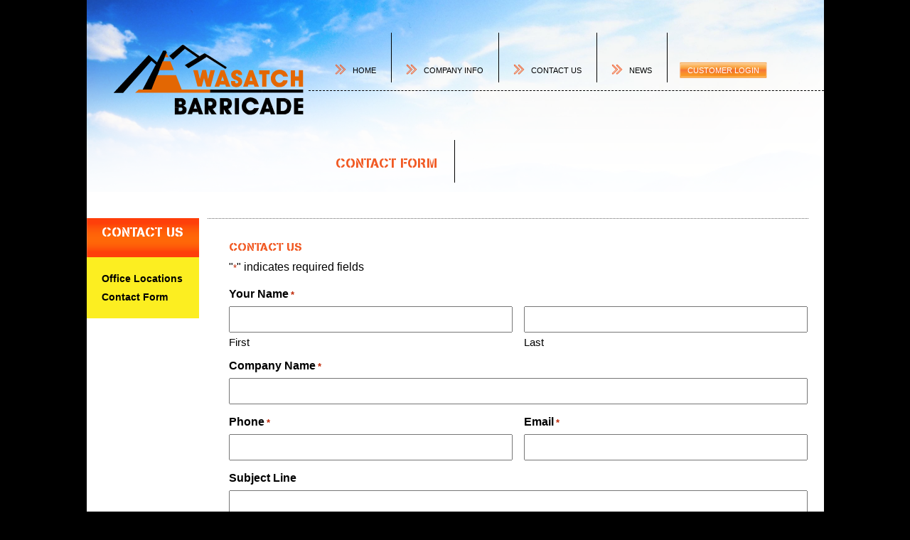

--- FILE ---
content_type: text/html; charset=utf-8
request_url: https://www.google.com/recaptcha/api2/anchor?ar=1&k=6LdNG34jAAAAAPPFVCoZpN23EMpqOW6juXYJFT0C&co=aHR0cHM6Ly93YXNhdGNoYmFycmljYWRlLmNvbTo0NDM.&hl=en&v=PoyoqOPhxBO7pBk68S4YbpHZ&theme=light&size=normal&anchor-ms=20000&execute-ms=30000&cb=3cyixdqv3ofc
body_size: 49466
content:
<!DOCTYPE HTML><html dir="ltr" lang="en"><head><meta http-equiv="Content-Type" content="text/html; charset=UTF-8">
<meta http-equiv="X-UA-Compatible" content="IE=edge">
<title>reCAPTCHA</title>
<style type="text/css">
/* cyrillic-ext */
@font-face {
  font-family: 'Roboto';
  font-style: normal;
  font-weight: 400;
  font-stretch: 100%;
  src: url(//fonts.gstatic.com/s/roboto/v48/KFO7CnqEu92Fr1ME7kSn66aGLdTylUAMa3GUBHMdazTgWw.woff2) format('woff2');
  unicode-range: U+0460-052F, U+1C80-1C8A, U+20B4, U+2DE0-2DFF, U+A640-A69F, U+FE2E-FE2F;
}
/* cyrillic */
@font-face {
  font-family: 'Roboto';
  font-style: normal;
  font-weight: 400;
  font-stretch: 100%;
  src: url(//fonts.gstatic.com/s/roboto/v48/KFO7CnqEu92Fr1ME7kSn66aGLdTylUAMa3iUBHMdazTgWw.woff2) format('woff2');
  unicode-range: U+0301, U+0400-045F, U+0490-0491, U+04B0-04B1, U+2116;
}
/* greek-ext */
@font-face {
  font-family: 'Roboto';
  font-style: normal;
  font-weight: 400;
  font-stretch: 100%;
  src: url(//fonts.gstatic.com/s/roboto/v48/KFO7CnqEu92Fr1ME7kSn66aGLdTylUAMa3CUBHMdazTgWw.woff2) format('woff2');
  unicode-range: U+1F00-1FFF;
}
/* greek */
@font-face {
  font-family: 'Roboto';
  font-style: normal;
  font-weight: 400;
  font-stretch: 100%;
  src: url(//fonts.gstatic.com/s/roboto/v48/KFO7CnqEu92Fr1ME7kSn66aGLdTylUAMa3-UBHMdazTgWw.woff2) format('woff2');
  unicode-range: U+0370-0377, U+037A-037F, U+0384-038A, U+038C, U+038E-03A1, U+03A3-03FF;
}
/* math */
@font-face {
  font-family: 'Roboto';
  font-style: normal;
  font-weight: 400;
  font-stretch: 100%;
  src: url(//fonts.gstatic.com/s/roboto/v48/KFO7CnqEu92Fr1ME7kSn66aGLdTylUAMawCUBHMdazTgWw.woff2) format('woff2');
  unicode-range: U+0302-0303, U+0305, U+0307-0308, U+0310, U+0312, U+0315, U+031A, U+0326-0327, U+032C, U+032F-0330, U+0332-0333, U+0338, U+033A, U+0346, U+034D, U+0391-03A1, U+03A3-03A9, U+03B1-03C9, U+03D1, U+03D5-03D6, U+03F0-03F1, U+03F4-03F5, U+2016-2017, U+2034-2038, U+203C, U+2040, U+2043, U+2047, U+2050, U+2057, U+205F, U+2070-2071, U+2074-208E, U+2090-209C, U+20D0-20DC, U+20E1, U+20E5-20EF, U+2100-2112, U+2114-2115, U+2117-2121, U+2123-214F, U+2190, U+2192, U+2194-21AE, U+21B0-21E5, U+21F1-21F2, U+21F4-2211, U+2213-2214, U+2216-22FF, U+2308-230B, U+2310, U+2319, U+231C-2321, U+2336-237A, U+237C, U+2395, U+239B-23B7, U+23D0, U+23DC-23E1, U+2474-2475, U+25AF, U+25B3, U+25B7, U+25BD, U+25C1, U+25CA, U+25CC, U+25FB, U+266D-266F, U+27C0-27FF, U+2900-2AFF, U+2B0E-2B11, U+2B30-2B4C, U+2BFE, U+3030, U+FF5B, U+FF5D, U+1D400-1D7FF, U+1EE00-1EEFF;
}
/* symbols */
@font-face {
  font-family: 'Roboto';
  font-style: normal;
  font-weight: 400;
  font-stretch: 100%;
  src: url(//fonts.gstatic.com/s/roboto/v48/KFO7CnqEu92Fr1ME7kSn66aGLdTylUAMaxKUBHMdazTgWw.woff2) format('woff2');
  unicode-range: U+0001-000C, U+000E-001F, U+007F-009F, U+20DD-20E0, U+20E2-20E4, U+2150-218F, U+2190, U+2192, U+2194-2199, U+21AF, U+21E6-21F0, U+21F3, U+2218-2219, U+2299, U+22C4-22C6, U+2300-243F, U+2440-244A, U+2460-24FF, U+25A0-27BF, U+2800-28FF, U+2921-2922, U+2981, U+29BF, U+29EB, U+2B00-2BFF, U+4DC0-4DFF, U+FFF9-FFFB, U+10140-1018E, U+10190-1019C, U+101A0, U+101D0-101FD, U+102E0-102FB, U+10E60-10E7E, U+1D2C0-1D2D3, U+1D2E0-1D37F, U+1F000-1F0FF, U+1F100-1F1AD, U+1F1E6-1F1FF, U+1F30D-1F30F, U+1F315, U+1F31C, U+1F31E, U+1F320-1F32C, U+1F336, U+1F378, U+1F37D, U+1F382, U+1F393-1F39F, U+1F3A7-1F3A8, U+1F3AC-1F3AF, U+1F3C2, U+1F3C4-1F3C6, U+1F3CA-1F3CE, U+1F3D4-1F3E0, U+1F3ED, U+1F3F1-1F3F3, U+1F3F5-1F3F7, U+1F408, U+1F415, U+1F41F, U+1F426, U+1F43F, U+1F441-1F442, U+1F444, U+1F446-1F449, U+1F44C-1F44E, U+1F453, U+1F46A, U+1F47D, U+1F4A3, U+1F4B0, U+1F4B3, U+1F4B9, U+1F4BB, U+1F4BF, U+1F4C8-1F4CB, U+1F4D6, U+1F4DA, U+1F4DF, U+1F4E3-1F4E6, U+1F4EA-1F4ED, U+1F4F7, U+1F4F9-1F4FB, U+1F4FD-1F4FE, U+1F503, U+1F507-1F50B, U+1F50D, U+1F512-1F513, U+1F53E-1F54A, U+1F54F-1F5FA, U+1F610, U+1F650-1F67F, U+1F687, U+1F68D, U+1F691, U+1F694, U+1F698, U+1F6AD, U+1F6B2, U+1F6B9-1F6BA, U+1F6BC, U+1F6C6-1F6CF, U+1F6D3-1F6D7, U+1F6E0-1F6EA, U+1F6F0-1F6F3, U+1F6F7-1F6FC, U+1F700-1F7FF, U+1F800-1F80B, U+1F810-1F847, U+1F850-1F859, U+1F860-1F887, U+1F890-1F8AD, U+1F8B0-1F8BB, U+1F8C0-1F8C1, U+1F900-1F90B, U+1F93B, U+1F946, U+1F984, U+1F996, U+1F9E9, U+1FA00-1FA6F, U+1FA70-1FA7C, U+1FA80-1FA89, U+1FA8F-1FAC6, U+1FACE-1FADC, U+1FADF-1FAE9, U+1FAF0-1FAF8, U+1FB00-1FBFF;
}
/* vietnamese */
@font-face {
  font-family: 'Roboto';
  font-style: normal;
  font-weight: 400;
  font-stretch: 100%;
  src: url(//fonts.gstatic.com/s/roboto/v48/KFO7CnqEu92Fr1ME7kSn66aGLdTylUAMa3OUBHMdazTgWw.woff2) format('woff2');
  unicode-range: U+0102-0103, U+0110-0111, U+0128-0129, U+0168-0169, U+01A0-01A1, U+01AF-01B0, U+0300-0301, U+0303-0304, U+0308-0309, U+0323, U+0329, U+1EA0-1EF9, U+20AB;
}
/* latin-ext */
@font-face {
  font-family: 'Roboto';
  font-style: normal;
  font-weight: 400;
  font-stretch: 100%;
  src: url(//fonts.gstatic.com/s/roboto/v48/KFO7CnqEu92Fr1ME7kSn66aGLdTylUAMa3KUBHMdazTgWw.woff2) format('woff2');
  unicode-range: U+0100-02BA, U+02BD-02C5, U+02C7-02CC, U+02CE-02D7, U+02DD-02FF, U+0304, U+0308, U+0329, U+1D00-1DBF, U+1E00-1E9F, U+1EF2-1EFF, U+2020, U+20A0-20AB, U+20AD-20C0, U+2113, U+2C60-2C7F, U+A720-A7FF;
}
/* latin */
@font-face {
  font-family: 'Roboto';
  font-style: normal;
  font-weight: 400;
  font-stretch: 100%;
  src: url(//fonts.gstatic.com/s/roboto/v48/KFO7CnqEu92Fr1ME7kSn66aGLdTylUAMa3yUBHMdazQ.woff2) format('woff2');
  unicode-range: U+0000-00FF, U+0131, U+0152-0153, U+02BB-02BC, U+02C6, U+02DA, U+02DC, U+0304, U+0308, U+0329, U+2000-206F, U+20AC, U+2122, U+2191, U+2193, U+2212, U+2215, U+FEFF, U+FFFD;
}
/* cyrillic-ext */
@font-face {
  font-family: 'Roboto';
  font-style: normal;
  font-weight: 500;
  font-stretch: 100%;
  src: url(//fonts.gstatic.com/s/roboto/v48/KFO7CnqEu92Fr1ME7kSn66aGLdTylUAMa3GUBHMdazTgWw.woff2) format('woff2');
  unicode-range: U+0460-052F, U+1C80-1C8A, U+20B4, U+2DE0-2DFF, U+A640-A69F, U+FE2E-FE2F;
}
/* cyrillic */
@font-face {
  font-family: 'Roboto';
  font-style: normal;
  font-weight: 500;
  font-stretch: 100%;
  src: url(//fonts.gstatic.com/s/roboto/v48/KFO7CnqEu92Fr1ME7kSn66aGLdTylUAMa3iUBHMdazTgWw.woff2) format('woff2');
  unicode-range: U+0301, U+0400-045F, U+0490-0491, U+04B0-04B1, U+2116;
}
/* greek-ext */
@font-face {
  font-family: 'Roboto';
  font-style: normal;
  font-weight: 500;
  font-stretch: 100%;
  src: url(//fonts.gstatic.com/s/roboto/v48/KFO7CnqEu92Fr1ME7kSn66aGLdTylUAMa3CUBHMdazTgWw.woff2) format('woff2');
  unicode-range: U+1F00-1FFF;
}
/* greek */
@font-face {
  font-family: 'Roboto';
  font-style: normal;
  font-weight: 500;
  font-stretch: 100%;
  src: url(//fonts.gstatic.com/s/roboto/v48/KFO7CnqEu92Fr1ME7kSn66aGLdTylUAMa3-UBHMdazTgWw.woff2) format('woff2');
  unicode-range: U+0370-0377, U+037A-037F, U+0384-038A, U+038C, U+038E-03A1, U+03A3-03FF;
}
/* math */
@font-face {
  font-family: 'Roboto';
  font-style: normal;
  font-weight: 500;
  font-stretch: 100%;
  src: url(//fonts.gstatic.com/s/roboto/v48/KFO7CnqEu92Fr1ME7kSn66aGLdTylUAMawCUBHMdazTgWw.woff2) format('woff2');
  unicode-range: U+0302-0303, U+0305, U+0307-0308, U+0310, U+0312, U+0315, U+031A, U+0326-0327, U+032C, U+032F-0330, U+0332-0333, U+0338, U+033A, U+0346, U+034D, U+0391-03A1, U+03A3-03A9, U+03B1-03C9, U+03D1, U+03D5-03D6, U+03F0-03F1, U+03F4-03F5, U+2016-2017, U+2034-2038, U+203C, U+2040, U+2043, U+2047, U+2050, U+2057, U+205F, U+2070-2071, U+2074-208E, U+2090-209C, U+20D0-20DC, U+20E1, U+20E5-20EF, U+2100-2112, U+2114-2115, U+2117-2121, U+2123-214F, U+2190, U+2192, U+2194-21AE, U+21B0-21E5, U+21F1-21F2, U+21F4-2211, U+2213-2214, U+2216-22FF, U+2308-230B, U+2310, U+2319, U+231C-2321, U+2336-237A, U+237C, U+2395, U+239B-23B7, U+23D0, U+23DC-23E1, U+2474-2475, U+25AF, U+25B3, U+25B7, U+25BD, U+25C1, U+25CA, U+25CC, U+25FB, U+266D-266F, U+27C0-27FF, U+2900-2AFF, U+2B0E-2B11, U+2B30-2B4C, U+2BFE, U+3030, U+FF5B, U+FF5D, U+1D400-1D7FF, U+1EE00-1EEFF;
}
/* symbols */
@font-face {
  font-family: 'Roboto';
  font-style: normal;
  font-weight: 500;
  font-stretch: 100%;
  src: url(//fonts.gstatic.com/s/roboto/v48/KFO7CnqEu92Fr1ME7kSn66aGLdTylUAMaxKUBHMdazTgWw.woff2) format('woff2');
  unicode-range: U+0001-000C, U+000E-001F, U+007F-009F, U+20DD-20E0, U+20E2-20E4, U+2150-218F, U+2190, U+2192, U+2194-2199, U+21AF, U+21E6-21F0, U+21F3, U+2218-2219, U+2299, U+22C4-22C6, U+2300-243F, U+2440-244A, U+2460-24FF, U+25A0-27BF, U+2800-28FF, U+2921-2922, U+2981, U+29BF, U+29EB, U+2B00-2BFF, U+4DC0-4DFF, U+FFF9-FFFB, U+10140-1018E, U+10190-1019C, U+101A0, U+101D0-101FD, U+102E0-102FB, U+10E60-10E7E, U+1D2C0-1D2D3, U+1D2E0-1D37F, U+1F000-1F0FF, U+1F100-1F1AD, U+1F1E6-1F1FF, U+1F30D-1F30F, U+1F315, U+1F31C, U+1F31E, U+1F320-1F32C, U+1F336, U+1F378, U+1F37D, U+1F382, U+1F393-1F39F, U+1F3A7-1F3A8, U+1F3AC-1F3AF, U+1F3C2, U+1F3C4-1F3C6, U+1F3CA-1F3CE, U+1F3D4-1F3E0, U+1F3ED, U+1F3F1-1F3F3, U+1F3F5-1F3F7, U+1F408, U+1F415, U+1F41F, U+1F426, U+1F43F, U+1F441-1F442, U+1F444, U+1F446-1F449, U+1F44C-1F44E, U+1F453, U+1F46A, U+1F47D, U+1F4A3, U+1F4B0, U+1F4B3, U+1F4B9, U+1F4BB, U+1F4BF, U+1F4C8-1F4CB, U+1F4D6, U+1F4DA, U+1F4DF, U+1F4E3-1F4E6, U+1F4EA-1F4ED, U+1F4F7, U+1F4F9-1F4FB, U+1F4FD-1F4FE, U+1F503, U+1F507-1F50B, U+1F50D, U+1F512-1F513, U+1F53E-1F54A, U+1F54F-1F5FA, U+1F610, U+1F650-1F67F, U+1F687, U+1F68D, U+1F691, U+1F694, U+1F698, U+1F6AD, U+1F6B2, U+1F6B9-1F6BA, U+1F6BC, U+1F6C6-1F6CF, U+1F6D3-1F6D7, U+1F6E0-1F6EA, U+1F6F0-1F6F3, U+1F6F7-1F6FC, U+1F700-1F7FF, U+1F800-1F80B, U+1F810-1F847, U+1F850-1F859, U+1F860-1F887, U+1F890-1F8AD, U+1F8B0-1F8BB, U+1F8C0-1F8C1, U+1F900-1F90B, U+1F93B, U+1F946, U+1F984, U+1F996, U+1F9E9, U+1FA00-1FA6F, U+1FA70-1FA7C, U+1FA80-1FA89, U+1FA8F-1FAC6, U+1FACE-1FADC, U+1FADF-1FAE9, U+1FAF0-1FAF8, U+1FB00-1FBFF;
}
/* vietnamese */
@font-face {
  font-family: 'Roboto';
  font-style: normal;
  font-weight: 500;
  font-stretch: 100%;
  src: url(//fonts.gstatic.com/s/roboto/v48/KFO7CnqEu92Fr1ME7kSn66aGLdTylUAMa3OUBHMdazTgWw.woff2) format('woff2');
  unicode-range: U+0102-0103, U+0110-0111, U+0128-0129, U+0168-0169, U+01A0-01A1, U+01AF-01B0, U+0300-0301, U+0303-0304, U+0308-0309, U+0323, U+0329, U+1EA0-1EF9, U+20AB;
}
/* latin-ext */
@font-face {
  font-family: 'Roboto';
  font-style: normal;
  font-weight: 500;
  font-stretch: 100%;
  src: url(//fonts.gstatic.com/s/roboto/v48/KFO7CnqEu92Fr1ME7kSn66aGLdTylUAMa3KUBHMdazTgWw.woff2) format('woff2');
  unicode-range: U+0100-02BA, U+02BD-02C5, U+02C7-02CC, U+02CE-02D7, U+02DD-02FF, U+0304, U+0308, U+0329, U+1D00-1DBF, U+1E00-1E9F, U+1EF2-1EFF, U+2020, U+20A0-20AB, U+20AD-20C0, U+2113, U+2C60-2C7F, U+A720-A7FF;
}
/* latin */
@font-face {
  font-family: 'Roboto';
  font-style: normal;
  font-weight: 500;
  font-stretch: 100%;
  src: url(//fonts.gstatic.com/s/roboto/v48/KFO7CnqEu92Fr1ME7kSn66aGLdTylUAMa3yUBHMdazQ.woff2) format('woff2');
  unicode-range: U+0000-00FF, U+0131, U+0152-0153, U+02BB-02BC, U+02C6, U+02DA, U+02DC, U+0304, U+0308, U+0329, U+2000-206F, U+20AC, U+2122, U+2191, U+2193, U+2212, U+2215, U+FEFF, U+FFFD;
}
/* cyrillic-ext */
@font-face {
  font-family: 'Roboto';
  font-style: normal;
  font-weight: 900;
  font-stretch: 100%;
  src: url(//fonts.gstatic.com/s/roboto/v48/KFO7CnqEu92Fr1ME7kSn66aGLdTylUAMa3GUBHMdazTgWw.woff2) format('woff2');
  unicode-range: U+0460-052F, U+1C80-1C8A, U+20B4, U+2DE0-2DFF, U+A640-A69F, U+FE2E-FE2F;
}
/* cyrillic */
@font-face {
  font-family: 'Roboto';
  font-style: normal;
  font-weight: 900;
  font-stretch: 100%;
  src: url(//fonts.gstatic.com/s/roboto/v48/KFO7CnqEu92Fr1ME7kSn66aGLdTylUAMa3iUBHMdazTgWw.woff2) format('woff2');
  unicode-range: U+0301, U+0400-045F, U+0490-0491, U+04B0-04B1, U+2116;
}
/* greek-ext */
@font-face {
  font-family: 'Roboto';
  font-style: normal;
  font-weight: 900;
  font-stretch: 100%;
  src: url(//fonts.gstatic.com/s/roboto/v48/KFO7CnqEu92Fr1ME7kSn66aGLdTylUAMa3CUBHMdazTgWw.woff2) format('woff2');
  unicode-range: U+1F00-1FFF;
}
/* greek */
@font-face {
  font-family: 'Roboto';
  font-style: normal;
  font-weight: 900;
  font-stretch: 100%;
  src: url(//fonts.gstatic.com/s/roboto/v48/KFO7CnqEu92Fr1ME7kSn66aGLdTylUAMa3-UBHMdazTgWw.woff2) format('woff2');
  unicode-range: U+0370-0377, U+037A-037F, U+0384-038A, U+038C, U+038E-03A1, U+03A3-03FF;
}
/* math */
@font-face {
  font-family: 'Roboto';
  font-style: normal;
  font-weight: 900;
  font-stretch: 100%;
  src: url(//fonts.gstatic.com/s/roboto/v48/KFO7CnqEu92Fr1ME7kSn66aGLdTylUAMawCUBHMdazTgWw.woff2) format('woff2');
  unicode-range: U+0302-0303, U+0305, U+0307-0308, U+0310, U+0312, U+0315, U+031A, U+0326-0327, U+032C, U+032F-0330, U+0332-0333, U+0338, U+033A, U+0346, U+034D, U+0391-03A1, U+03A3-03A9, U+03B1-03C9, U+03D1, U+03D5-03D6, U+03F0-03F1, U+03F4-03F5, U+2016-2017, U+2034-2038, U+203C, U+2040, U+2043, U+2047, U+2050, U+2057, U+205F, U+2070-2071, U+2074-208E, U+2090-209C, U+20D0-20DC, U+20E1, U+20E5-20EF, U+2100-2112, U+2114-2115, U+2117-2121, U+2123-214F, U+2190, U+2192, U+2194-21AE, U+21B0-21E5, U+21F1-21F2, U+21F4-2211, U+2213-2214, U+2216-22FF, U+2308-230B, U+2310, U+2319, U+231C-2321, U+2336-237A, U+237C, U+2395, U+239B-23B7, U+23D0, U+23DC-23E1, U+2474-2475, U+25AF, U+25B3, U+25B7, U+25BD, U+25C1, U+25CA, U+25CC, U+25FB, U+266D-266F, U+27C0-27FF, U+2900-2AFF, U+2B0E-2B11, U+2B30-2B4C, U+2BFE, U+3030, U+FF5B, U+FF5D, U+1D400-1D7FF, U+1EE00-1EEFF;
}
/* symbols */
@font-face {
  font-family: 'Roboto';
  font-style: normal;
  font-weight: 900;
  font-stretch: 100%;
  src: url(//fonts.gstatic.com/s/roboto/v48/KFO7CnqEu92Fr1ME7kSn66aGLdTylUAMaxKUBHMdazTgWw.woff2) format('woff2');
  unicode-range: U+0001-000C, U+000E-001F, U+007F-009F, U+20DD-20E0, U+20E2-20E4, U+2150-218F, U+2190, U+2192, U+2194-2199, U+21AF, U+21E6-21F0, U+21F3, U+2218-2219, U+2299, U+22C4-22C6, U+2300-243F, U+2440-244A, U+2460-24FF, U+25A0-27BF, U+2800-28FF, U+2921-2922, U+2981, U+29BF, U+29EB, U+2B00-2BFF, U+4DC0-4DFF, U+FFF9-FFFB, U+10140-1018E, U+10190-1019C, U+101A0, U+101D0-101FD, U+102E0-102FB, U+10E60-10E7E, U+1D2C0-1D2D3, U+1D2E0-1D37F, U+1F000-1F0FF, U+1F100-1F1AD, U+1F1E6-1F1FF, U+1F30D-1F30F, U+1F315, U+1F31C, U+1F31E, U+1F320-1F32C, U+1F336, U+1F378, U+1F37D, U+1F382, U+1F393-1F39F, U+1F3A7-1F3A8, U+1F3AC-1F3AF, U+1F3C2, U+1F3C4-1F3C6, U+1F3CA-1F3CE, U+1F3D4-1F3E0, U+1F3ED, U+1F3F1-1F3F3, U+1F3F5-1F3F7, U+1F408, U+1F415, U+1F41F, U+1F426, U+1F43F, U+1F441-1F442, U+1F444, U+1F446-1F449, U+1F44C-1F44E, U+1F453, U+1F46A, U+1F47D, U+1F4A3, U+1F4B0, U+1F4B3, U+1F4B9, U+1F4BB, U+1F4BF, U+1F4C8-1F4CB, U+1F4D6, U+1F4DA, U+1F4DF, U+1F4E3-1F4E6, U+1F4EA-1F4ED, U+1F4F7, U+1F4F9-1F4FB, U+1F4FD-1F4FE, U+1F503, U+1F507-1F50B, U+1F50D, U+1F512-1F513, U+1F53E-1F54A, U+1F54F-1F5FA, U+1F610, U+1F650-1F67F, U+1F687, U+1F68D, U+1F691, U+1F694, U+1F698, U+1F6AD, U+1F6B2, U+1F6B9-1F6BA, U+1F6BC, U+1F6C6-1F6CF, U+1F6D3-1F6D7, U+1F6E0-1F6EA, U+1F6F0-1F6F3, U+1F6F7-1F6FC, U+1F700-1F7FF, U+1F800-1F80B, U+1F810-1F847, U+1F850-1F859, U+1F860-1F887, U+1F890-1F8AD, U+1F8B0-1F8BB, U+1F8C0-1F8C1, U+1F900-1F90B, U+1F93B, U+1F946, U+1F984, U+1F996, U+1F9E9, U+1FA00-1FA6F, U+1FA70-1FA7C, U+1FA80-1FA89, U+1FA8F-1FAC6, U+1FACE-1FADC, U+1FADF-1FAE9, U+1FAF0-1FAF8, U+1FB00-1FBFF;
}
/* vietnamese */
@font-face {
  font-family: 'Roboto';
  font-style: normal;
  font-weight: 900;
  font-stretch: 100%;
  src: url(//fonts.gstatic.com/s/roboto/v48/KFO7CnqEu92Fr1ME7kSn66aGLdTylUAMa3OUBHMdazTgWw.woff2) format('woff2');
  unicode-range: U+0102-0103, U+0110-0111, U+0128-0129, U+0168-0169, U+01A0-01A1, U+01AF-01B0, U+0300-0301, U+0303-0304, U+0308-0309, U+0323, U+0329, U+1EA0-1EF9, U+20AB;
}
/* latin-ext */
@font-face {
  font-family: 'Roboto';
  font-style: normal;
  font-weight: 900;
  font-stretch: 100%;
  src: url(//fonts.gstatic.com/s/roboto/v48/KFO7CnqEu92Fr1ME7kSn66aGLdTylUAMa3KUBHMdazTgWw.woff2) format('woff2');
  unicode-range: U+0100-02BA, U+02BD-02C5, U+02C7-02CC, U+02CE-02D7, U+02DD-02FF, U+0304, U+0308, U+0329, U+1D00-1DBF, U+1E00-1E9F, U+1EF2-1EFF, U+2020, U+20A0-20AB, U+20AD-20C0, U+2113, U+2C60-2C7F, U+A720-A7FF;
}
/* latin */
@font-face {
  font-family: 'Roboto';
  font-style: normal;
  font-weight: 900;
  font-stretch: 100%;
  src: url(//fonts.gstatic.com/s/roboto/v48/KFO7CnqEu92Fr1ME7kSn66aGLdTylUAMa3yUBHMdazQ.woff2) format('woff2');
  unicode-range: U+0000-00FF, U+0131, U+0152-0153, U+02BB-02BC, U+02C6, U+02DA, U+02DC, U+0304, U+0308, U+0329, U+2000-206F, U+20AC, U+2122, U+2191, U+2193, U+2212, U+2215, U+FEFF, U+FFFD;
}

</style>
<link rel="stylesheet" type="text/css" href="https://www.gstatic.com/recaptcha/releases/PoyoqOPhxBO7pBk68S4YbpHZ/styles__ltr.css">
<script nonce="YUr6KL5Vlpzi123nrm8krQ" type="text/javascript">window['__recaptcha_api'] = 'https://www.google.com/recaptcha/api2/';</script>
<script type="text/javascript" src="https://www.gstatic.com/recaptcha/releases/PoyoqOPhxBO7pBk68S4YbpHZ/recaptcha__en.js" nonce="YUr6KL5Vlpzi123nrm8krQ">
      
    </script></head>
<body><div id="rc-anchor-alert" class="rc-anchor-alert"></div>
<input type="hidden" id="recaptcha-token" value="[base64]">
<script type="text/javascript" nonce="YUr6KL5Vlpzi123nrm8krQ">
      recaptcha.anchor.Main.init("[\x22ainput\x22,[\x22bgdata\x22,\x22\x22,\[base64]/[base64]/MjU1Ong/[base64]/[base64]/[base64]/[base64]/[base64]/[base64]/[base64]/[base64]/[base64]/[base64]/[base64]/[base64]/[base64]/[base64]/[base64]\\u003d\x22,\[base64]\\u003d\x22,\x22w5Epw6xkw6LCocOBwq8/w4LCkcKHwrDDu8K7EMOgw6oTQW5mVsKpdFPCvmzCgAjDl8KwS0AxwqtCw6UTw73Crypfw6XCgcK2wrctJcOJwq/DpBQrwoR2R0PCkGgNw4xWGBF+RyXDmAtbN3phw5dHw5Rzw6HCg8Oyw43DpmjDjA1rw6HCoHRWWBTCicOIeTgxw6l0fhzCosO3wqvDonvDmMKiwqxiw7TDj8OMDMKHw4EAw5PDucOzaMKrAcKxw7/[base64]/[base64]/DtiItw5Ykw59HwqnCkikew54OwqRnw6TCjsKAwpFdGwZ0IH0OL2TCt1fCmsOEwqBfw6BVBcOLwq1/SARiw4EKw7fDn8K2wpRXHmLDr8KVJcObY8Kqw7DCmMO5PX/DtS0SKsKFbsO/wozCunckFjgqPcOvR8KtIcKGwptmwqbCusKRIRjCtMKXwotwwpILw7rCqXoIw7s7Txs8w5PCtl0nGF0bw7HDoVYJa0LDh8OmRz7DlMOqwoApw69VcMO0ViNJW8OIA1dfw79mwrQTw6DDlcOkwqQXKStlwpVgO8OFwo/Cgm1DbgRAw5QVF3rCisKUwptKwpErwpHDs8K8w4MvwppjwrDDtsKOw7XCpFXDs8KvTDFlPl1xwoZ6woB2U8Ovw7TDklU+KAzDlsKrwoJdwrwdRsKsw6tebW7Ckw9Xwp0jwrXCnDHDlhQNw53Dr0jCpyHCqcO6w5A+OTQow61tB8KgYcKJw5bCoF7CszLCqS/DnsOBw4fDgcKaWsOXFcO/w5VUwo0WJEJXa8O6AcOHwpsueU5sA3w/asKTNWl0WzbDh8KDwrMwwo4KMhfDvMOKRMOzFMKpw5zDgcKPHBZCw7TCuzlWwo1PK8KsTsKgwrDCpmPCv8OLd8K6wqF6dx/Ds8ONw7Z/w4EXw4rCgsObRsK3cCVoQsK9w6fCisOHwrYSTsO9w7vCm8KYREBJUcKww78Vwpojd8Orw6oCw5E6fMOgw50NwoVhE8OLwqkLw4PDvAjDo0bCtsKPw7wHwrTDrgzDilpNSsOtw5pGwrjCg8KLw7DCgmXDoMKhw4Zhbz/CpcOrw4LCnF3Ds8OywoXDlB/[base64]/Dh0vDmyVDwrYhw6bCpW/[base64]/Ds8OqTjlyCMKIwr/Cgzp7w7V2NHhgG2zCgj/DksKDw5nCtMOhElnCkcKZw5DDg8OpKS1XchrCn8OqMmnCvCNMwpxzw44GJHzDncODw6cPOzB+FsKHwoNfSsOvwplVEUkmGA7ChwQiYcOpw7Z6woTChyTClsOzw4c6R8KYOiUqB1p/woDCvcO5AMOuw4DDgj9lEW/[base64]/CqcKLw45lw6hjIsOfRMKsw6J/w6TCijtfAV83AMOeNxBdT8KvHwLDhTZHVn0Rwq/[base64]/w4LCoMOkw5gJwr3DjcO0w5PDtU9ITUnCigMGwp/DlMOcNBTCjcO8YMKfJcKpwprDrR9NwrbCt3EEOG3DuMOAXEt4bRt9wohEw51uVsKxd8K2K3sGAAHDm8KGYDUQwowIwrRXMMOMXH8Two/DsQxUw6TCnVp7wrTCgsKhQSF8bUUyJScbwqLDoMOkwoQbwrTDh2bCnMO+MsKKdWDDjcKLJ8KIwojCrkDCpMO6V8KnEnrCjT7DpsOUICrClg/[base64]/DhjCmR8RY8O9w7Vywp01blZKwr4qT33ComPDmcKxw5FNEcO+VGrDpcOvw4bCpgTCs8Ksw4fCqcOrQ8KiCGHCkcKLw4TCrzIBOkXDvGXDhzPDu8KOd0N/BcKZJMKLOXEgXzIqw7VmRg/CgE9iB3odf8OeRQbCqsOAwoDDiBcVCMO1awrCvDzDuMKNJHR5wqNpK1XCpXkvw5vDrBTDkcKsfTjCp8OHw7xhQ8K1G8OtUjXCpRU1wqzDujfCo8KXw7PDr8K6GEV4wpJ1w701DcKyKcOnwofCjF1fw5vDg3VNw4LDt13Cvh0Jw5QeIcO/ZMK3wq4cFA/[base64]/DlXPDmm1RKEZ9wrTCumfDl8O2w6gOw697UVl1wq4AE3k2McKSw4o5wpVCw49XwrrCv8OJw47DrEXDnCvDhsOTbB9xQCLCucOSwqTCv2PDvDBKWyjDi8OFGsOZw4RZasKMw5/[base64]/bXVqw6lowrwHw7QkZQ0gwqoHHFvCpwvDs0NIwp7CvsKOwppfw7zDp8OgQlpuU8K5VMOvwq8oYcOMw5t+IXoiw6DCqwQjYMO2UMK8HsOvwqkNOcKMw5PCpikiEAUodsOdBMOTw50xKW/DmFo9DsOnwoDDoGXDuQJ5wovDrQ7CvMKJw4jDt00RfFgMSsO5wqEKCMKNwonDt8KCwrvDlRwuw7R/bkBeRsOWwpHCnyg2W8KYwrPCi0BKNkzCswg4asO5J8KqaAPDpsKwb8KiwrQXwp/ClxHDiBMJGDtSC1TDq8OyC2rDpcK+X8KoKmsZKsKTw6p0ecKXw652w77CvxPCmcKzQk/CtCDDuXzDlcKIw4UoPMKnwr3CqMKHDMOew4/[base64]/wrcfw74bGMKILS7Dh8Ozw6XCk8OvwqoZw5EEBwDCpFsKGcOBw6nDqj/DssOobcKnYsKqw5R5wr7DmALDlgtlT8KrY8O4CFMuA8KzYMOhwqUkMMO1dl3DicKRw6PDncKed0nDo1YSbcKaMH7DqsOywpQZw5h+fm4XZsOnecK9w4DCtMOqwrjCuMOSw6rCp2fDgMKXw7h6PjLCgU7CvMKJV8OJw7/DqHdIw7LDqWgIwrPDlVjDhSMbdcOywqErw6xxw73Ct8Omw5rCokBdfCPDpMONZVhuecKEw6gIG0TCvMO6wpbCvzVLw5MyQ1szwpcZwrjChcK/wrVEwqTCn8Ozwr5Fw4o6w7BjPVrCuhBvYyxtw7Z8XG1YX8KswrXDjFN/THFkw7DDuMK7OCEENXA8wpzChcKtw6nCr8OawoAuw5bDj8OHwrN4ZsKcw5LDjsKqw7XClgtjwpvCgcKATMK6NcK3w5nDusKAasOqdm8IexrDsTYEw4ABwozDr33Dpz/Ct8O7w5bDhCHDrMKWYBTDtwlkwoslOcOuB0DDgH7CrHtVM8OQFjTChBdrw6bCpyw4w7LCowfDkEVMwr0CaSQ5w4IRw71gGzbDiFc6XsO/[base64]/DlMKzw4/[base64]/DlsKGE8OLwopcNy4NIMOXwq3DvQ3Dg35tQMKnw5TCp8KAwoXCr8KvLcK/wo/DjwnDp8Ouw7PDhDNTHcOPwo9xwqZsw75Ww6Qew6kowpt8WFQ4PcOTXMKyw6QRV8KZw7fCq8OGwrDDkMOkBsKOEkfCu8Kmf3RtP8KlIWfDh8K0P8OmNFojE8OiKVMzwpbDnQUNUsK7w54sw7/[base64]/Ct0QcaxF5CcKdwq0owqHDhsKwwpPDkQnCvBUgwoUXX8KewoPDj8K1w67CnwMpwowGasKYwq3CscK6KnIbw4MOKsODJcOnwq1/OBzDmHxOwqnCl8OaIEUfRnjCmMKPC8OfwrrDisK6N8K9w4wkKsK2cRbDt3zDnMKMVcOkw7/CisKbwp9sf3oLw5hcLivDjMOWwr58eHTCvw/CusK8w5xHdjNYw7jCt195wpoEf3LDoMOLw57Dg3Vxw4U6wobCjzTDtiZvw7LDmQHDvsKYw71HdcKxwqTDpHfCjWXDrMKnwr0vSVYew5ZdwpQTcsOHFMOUwrrCsx/Cj2TCh8K3SSR1TMKswqTChsOzwr7DoMK2ejEYTV7DiyzDjsKAQ3BSXMKsecOmw6XDhMOMA8KVw6sOPcK/wqNcDcO/w7rDjB5Ow5/DqMKsUsO+w6VvwqN7w5fCg8KVSMKQw5FHw5DDssOPF3rDpm5fw5LCuMO0Qh3CvDnCg8KBQcOoGwrDjsKrWMOcDhcxwq06G8KadHwwwqIQcmU2wqs+wqVjBMKhBMO5w51oZHrDpEbCmTc9wr/DtcKEwo5MWcKsw7PDtw7Dk3fCgV9fLMO2w7HCsAfCkcORCcKfDcK+w7dkwoZMBmNHKWrDqsOnCirDgMOxwqrCm8OoNBc2ScKhw5sGwonCox9QZQR9wrU0w4ozIFBWesObw4ZrUlTClUTCvQIrworClsOewqUZw5LDiDoVw4/CjMK5PcKsE2A/VGATw7DDnTnDt1tBazDDk8OkV8KQw5Yxw41qZ8OMwp3DnxjClR54w4ANdcODX8Kuw6zCkFRIwol1Yk7DtcOww6zDlmnDgcK0wr1Xw446LX3CsjEJbVXCsVnCmsKYWMKNB8Kaw4HCr8OGwqorOsO4wpcPaRHCuMO/ZBbCoiNGPkDDicOFw5LDq8OOwr9jwp/CqMKPw6N1w41ow4Maw7rCnyRzw4U8w48uw69ZQ8K0c8KDSsOuw5MbM8K5wrhnc8OTw7UawqFiwrY0w7DClMOpD8OGw4HDlBw0wopcw6c1fFBmw7jDl8KawpTDnj/DnsOsPcOAwp4nGMOewrhyVmzClcOlwonCpAbCusKeG8Kqw6vDil/CtcK9wrgxwrPDnRFpXQchdcOFwo05wqLCr8KgWsOowqbCh8K/[base64]/CqyIOw4TCkkzCp8Kwwq0hwqrDq1wWWMORT8Kpw7/[base64]/Dp8OJScOcw5/CgMKtwpkvwoYiwqlJwqLCk8O+w7sywqXDjsKHw7zCuidOGMONdMOQb3bDg08hwpbCu3oIwrXDrzV1w4REw5zDqFvDolxFVMKkwo4dacO9HMKnQ8OWwqofwofCgDLCp8KaTkIbAHXDlETCqihPwqt9UcOcIGQ/T8OcwqrCmEIFwq5OwpvClBsew6bDlEAtUCXCkMOWwoQyfcOZw4PCisOOw7J/cE/[base64]/DmsK/bljCtMONHjk7dcKOFzbDmB3DiMOqGmLCthYFDsKVw7/[base64]/DjsKkLCZTEcO9w4PDgcKMw7bDmxDCoMOmB0jCm8K+w6AKwqPCpjHCj8ODMcOBw4I9A0kTwo7ChzBHcAPDrCUnUDwWw64bw4HCh8Odw40gTyEbFTg/wrfDvXDDszgwO8OMFS7Dq8KqXRbDr0TDncODc0ckXcK9woPDsXoawqvCgMObacKXw4rCucK6w65mw5vDv8OxcgjClxlswqvDv8KYw5YUTlvCl8OJeMKDw5YQEsOXw4XCjMOJw4DCssO6GcOEwoLDssKPdjAvSwJrYG4Uwog8SRljNXE3UsKxMMOHGHvDicOCLD0/[base64]/CpFxFYCRbwr8JR2ISQXR5PmtiFGwfw7EmUkLCkcOLfMORwpPDuibDh8O8LcOGfXp4worDhMKeQgFRwr0+b8K4wrHCshfDisKoVRPCrcKTw4LCscOkw6URw4fCncOkD0Ypw67CrW3CoinCqkkhaRRARAMJw7nClMO3wqk4w5LCgcKBa2HDj8KZaD/[base64]/CosOqZsKqd8KiQsKoDsOYw4nDml3DtVvDv3NGQ8KrasOpGMO8w5dWdR9pw5Z6fTBuRcO5aBY8LsKuXFAAw6zCqUkKHDlQL8K4wrlGRmbCmsODVcORw63Dvk5VccOowosic8OTZShcwrsRdBLDhsKMccOJwrLDjAnDnRM/w4d0fsKvw6zDm2xCAsOywotvKsKQwp1aw7XCvsK+ECvCqcKZSF3DhjETw4sdZcKCRMO3JcOywrwKw7TDrj8Kwpppwpoqw7l0wolYUsOhZ09bw7w+wq5zUhvChMOpw6bCmFMDw6VRbcO0w4/CucKbXzQsw4DCqkXDkx/Dr8KqVR0QwrDDsnUfw7jCmApVQlXDhcObwoUww4vCg8OVwrl5woAHXMOYw5jCiRLChcOywrjCkMOwwrpfw4UfBD7DhQRnwotrw7ptBh3Cry4zGMOySxEsDybDmsK7wqTCun7ClsOjw7xfOMK5I8K+wqpGw5jDrMK/RsKVw44pw4sZw7ZGRHnDpzpLwpMJw6EywpTDscOqAcO8wpzDlBICw6BrUsORG3bClBNXw75tJkQ1w47Cj1hYZMKPNcKJU8KJJ8KzRnjCsjLDrsOIMsKgBDHCvFLDvsKHEsKuwqYLAsKyQ8KVwoTCn8O+wqNMbcO0wqHCvhPCjMONwo/Dr8OEAlAPDwrDtXbDgSdQUcK0O1DDmsOrw4tMaS0dw4TCrcOqYGnCoyNWwrbCpxJ2KcKBdcO8w5BMwo9wThQ6woHCo2/CpsKWH1ImVTclAE7ChMOpBDjDtj7Cj0Fhd8OSw5TDmMKKBhg5wqkRwoPCumsbVGjCiz1DwqlAwrVBVkEsN8Ozwq/CqMKXwoJewqTDqsKPCyzCv8OiwrdYwrHCuVTCrcKbNSPCm8KOw51Rw4EdwojCkcKRwoEYw4/Ct0LDocOLwrhgLz7CmsKieCjDpFQ0Tn3CkcOcE8KQfMO/w71HDMK7w6ZWRjQlLT/DsggCAUtRw5NGD2EBUGchAHtmw4J2w4pSwrIKwp/DowYYw4V+w51jccKSw4YpNcOEKcKZw4ouw7R5Tnx2wowyJcKxw4Jfw5vDlkNvw6FwZMKQIWoYwq/[base64]/[base64]/w7PCjSrDvV8jDMOAJMOXZMOOwq7CgMKCCz/[base64]/DmMOeeSnDu8OUSsOQwqrCrMKrEcKLHw0vbADCssOvQcKFZW9Ww5LCnjQkMMKxPFFRwrPDrcOCSnPCo8KOw4x3H8KyacOPwqIJw7J9ScOSw4UBHFhCKyVTYBvCr8KfE8KcHXbDmMKLKsKqaHJewpzCi8O8YcO4e0nDl8O+w4IwIcKJw75hw6IzTQJBHsOMKR/[base64]/CoSnDnHPDlsO9wpRbPcK9w443w7HDqEJKwoELDx3DlmHDq8KJwowQCljCjirDpsKZQXnDuVcbNAcjwpNaFsKbw6TCg8OpTcKDORBdfQoVwpxXw6bCl8OOCn5SdsKYw6Yrw696XE0jGX/[base64]/CpcOzwrHCucO/W8OvLFxdFVV0dWF8RMOIf8K9woTChsKqwoAgw6zCmsObwot1T8OYTsOzUMOUwosXw5HCj8K5wo/[base64]/flhkwq3Cv8OcKcORECrDh03CtMOBwoDCjTJMwrvDiWnDrXQ1AFvDqzZ/[base64]/CsK2w5bCmcOTwrh7w78aLcK7w5MbwrMBQWZbai4qC8KLPkzDn8K6e8OMeMKFw4sZwrEsQTgQcMOxwofDlT0lIcKFw7rCnsKYwqXDhTohwrTCh1B0wqA1w68Gw43DpMOpwpp2cMK8G3kSWDXCsg1Lw7V4CFE3w4LCv8Krw7LCn340w7zDkcOJbwnCs8Ohw53DisOdwq/Cj1jDl8K7dMOdPcKVwpXCosK+w4nCm8KDw7vClcKJwr1uegM2wpXDjVrCgy5QZcKuQ8KlwrzCscO3w4oUwrrCosKBw5cpZwdtPwp8wr4cw4DDucOPQMKIHSvCtcKwwpjCmsOnCMOgecOuBMKzXsK6eVbCowbCmlDCjV/[base64]/WTEew67Ds8OMw7dJFMKXwpEHw7nDkSBzesOCXRTDosOXcBTDrGHChGLCgcKKw6TDu8KZOC/CrsOYBA09wrsKFBxTw7IHbUfCpR/DsBYLLsOudcKgw4LDvE/DkcO8w4vDrnXDj2nDmnXDpsK8w4pOw7IrPkUNO8KwwojCqw7CgMOSwoHCiSNuBld/UCHCgm9Xw5nDlghhwpxMB1bCncKqw4TDscOgC13Cjg3DmMKlQMO3IH0Mw7nDjcOcw5nDr3coXcKpCsO0w4vDh0nDuzzDmyvCozfClxJJD8K/bFh5OABqwpdMJ8Okw6g/eMKEYwwhUW3DgFnCgcK9NyfCqQsZJMK6K3fDjsO6JHHDjcO5QsOBJigEw7LDrcO0ZSLCn8OFcVzDkUY4wpwXwpluwp5YwqEtwpB7O0/Dp3/[base64]/DtsOPw7oWGMKYw6/CnwoSB1nDrhk8ElXDmERlw5/[base64]/DssO3AMO5wrfDpUjChMO9w57CvMKBYRgxwp7Cg8Kgwrt5wpl2H8KFT8OCRMOBw6R+woLDpBvCisOMHi3ClHTDoMKDIhXCmMOHXMOwwpbChcOKwrUiwo9WelfDg8OeZzgyw47CvzLCnGbDhW0RGxVRwpbDmAokJUPCjBfCkMOEcWx3w6hhMysXfMKZc8OlOH/Cn3PDkcO6w4ZlwoRGWV51w6oew5jCuQ/[base64]/[base64]/[base64]/w6PCicObTSdWwqfCvDckLH8Kw5rDv8OwwonCj0FSNU/Dix/DjcKgAcKAFGV/w67DjcKwOcKMwrNBw7ljw5XCrV/CrEkxFCzDu8K4WcKcw50qw5XDjXLDswMVw6rCjE7CvsOzYl5tRTZ1NUDCliAhwrjDmVXCqsK8w6TDp0rDkcO8PcOVwojCi8KaZ8OPOy7CqHYGJMK0YXTDp8OwEMKFH8Krwp3CjcK6wpcSwrTDu1TClBBLfjFsd1jDqWXDlcOLVcOsw6bCiMKwwpfCocO6wr5/dXIbZRoBAlMcZ8OQwpfCn1LCnm8zw6Q4wozDs8KZw4Y0w4XCrcKncQY5w6wva8OSVjrDoMK4W8OxTSMQw4fDmgLCrMKRTWM9DMOIwrXDuiI9wp7CqsOdw74Lw67CmB0iS8KJEsKaGnDDosOxBmB+w54oesO7ElzDoFBcwoYXw7Yfwo5eeCLCsRPCjXbDsD/DmW7DmcKXDT1FTzgywoXDs2Yuw47DgMOZw7obw5rDj8OJRW5fw4dvwr1qXsKBEnvCiEjDv8K/ZUpHHlDDhMOncD3CqHocw50FwrUwDjQbbkzCu8KhYFnCs8OlR8KzN8O8wqlRf8KDUEQ/w7nDjn7CgB4lwqJNcQUVw65pwqrCv2HDsTplE3VrwqbDh8OJw6p8wpEaKsO5wqUHwr/DjsOYwrHDqUvDhMO8w5DDuX8ILmLCuMKHw6drSsOZw5pdw4XCjyJyw5FzdApnbcOOwqVww5TCs8KQwpBOKMKOO8OzWMK1Nkhpw6Yxw63CqsOfw7vCj0jCjmhGSHMtw5fCkgcMwrx/JcK9woJIUsOIBxF4TH4vD8KlwrTCs3wTOsOTw5F2RMOrXMK7wobCgyY1w4nCnMOAwoVywo5GQsO3wozDgDrCvcKXw47Dj8Oce8OBDCHDq1LCozLDi8KAwr/CnMO/[base64]/DijzDv8OcwpEhw5gMHcKnwoNFw5cNR8OJwpYWDMOpdHNiB8OdCsOmUjNhw7A/woPCjsOCwpdkwrLCpBXDqy1NchnCkD/DnMKIw51BwprDtBbDszUwwrPClMKFw7LCmSMUwoDDjiTClMKxaMKyw7XCh8K5w7nDhAgawq9Zwp/CgsO0HsKuwpzChBIWASxdRsKtwqNmTA8ewp19Q8OPw6rDusObNw/DncOtc8K4ecKUO2UvwqrCqcKceW/DmsOQN2zCv8OhUcKMwrB/QzfChsK2w5bDpcOSXsKVw6U7w7hBLDEAEX5Dw4vCpcOuZwFmEcO6wo3CqMOow7o4wqXDnk0wOcOpwoRJFzbCisKjw7XDtX3DhBfDoMK9wqR0dQUqw6k6wrHCicKaw6pkwo3DqQJkwo7DhMOyJ1cnwpNmw6Mfw5QqwqVrBMOkw4sgdW4hP1TCiRU/PQZ7wonChBslEATDtwXDvsKuJ8OtQ3jCn2psJMKVw67CijktwqjDiD/CisKxSsK1aG06RsKAwrcPwqNEN8Ote8OMYArDn8K6F0oLwr7DhGR8P8KFwqvCu8OzwpPDtsKMw5x9w6Y+woZBw7lKw4TCmmBOwp0objzCvcKDfMOIwpMYw47DsmAlw71vw7bCr1LDqx/DmMKbw452fcK5Y8KxRTvCgsK/[base64]/CmcK4L8K4aArCqHUwByHDgsO5QRhlbsKdBHLDi8KNDcKPPyvDgmsYw7HDjMOnE8Ojw4/Dji7ClMKHU2/CrBNGw6VYwrdFwol6VMOQGX42TyJAwolfGxrDmsODWMOwwqTCgcOpwpFxRjTDhUfCuHp3fRbDpsObN8KtwqEXUMKoA8K7e8KewpE/ViZRUCbCksKDw58wwqbCg8K+w5o2w69fw6NfEMKbw4knH8Kfw7IiIUHDuR5SCDvCtX3CrAcjw73CsRrDj8KZw4zCumYjQcKuDDIqcMOle8OrwofDlMO9w70gw7rCl8OgWFXDv3BFwp3DqWN5fcKawrxYwqrChC7CjUVrUzo+w77ClsOrw7FTwpQew7/[base64]/DpsO2KsO2TVrCjCTCpgrDtlzDn8OUwrTDssOawqd6OMO+OjR7QFMVPlrCkE3CrSnCllTDv3gdJsKWB8KHwrTCqTbDj1vDg8Kzah/DlsKrDcOZwrrDosKjcsOBLcKrw48xPl8Lw6vDsn7DssKRwqLClBXCmlbDj39swrDDqMO+wo4IJ8KIw63CqR3DvMO7CF3DjMOxwrIAWh1ZTsK3JVU9w4JzPsKhwobCiMKRcsK1w7jDncOKwq3CjB4zwqh1wq5cw5/[base64]/DlsOYw5gpE8OHd8OuwowCOlTDvcKKwofCj8KQw7rCnsK6fj/[base64]/ClsOYwqrClhfCssOdThTDncOtwpPCrWUbw5QMwrRtV8OKw5IgwrTCiSgcbQF5wqXDskfCjHwpwroAw6LDs8K7JcKuwrUqw4ZHLsKzwqRWw6MUw7rDjA3CmcKow5gEDT5Ew6xRMzvCkX7Dul11OCNcwqVLK29cw5JjIMOme8K0wqPDuk/DmcKbwoPCjcKMwoppU3TCg25SwoQGFsOZwoPChlB8OEnCgMKeH8OPMBYNw5vCs3fCjRlZwr1owqTClcO/a2t2AXJua8OxcsKNWsK5w4HCq8OtwpMZwrEMF2TCkcOGdRIww6HDoMKqV3czScKyVi/CgnEGw6oHD8ORwrInwqRqJn5/UDo0w4dUccOIw5bCtCkVZWXCmMKseBnCvsOQwpMTIkswQWDDgTXDtcOKw6nDqMOXBMOTw5FVw7/ChcKPfsOxWsOTXktUw5YNccOLwpMywpnCmFjDp8KcB8KLw7jCmznDsDrCkMKsYX9Awp0mcQLCknDDmlrChcKnFw1PwqDCv1TClcOiwqTDq8KHHXgWT8KYw4nCiX3Dk8OWCmN7wqMywofCgQDDuFlRV8OCw6/DtsK8DnvDo8OBHmzDi8KQVhzDosOvf3vCpzo6EsK7aMO/wr/CtcOfwrjDr3rChMK0wqFLBsOewrNEw6TCtkXCgnLCn8OKOyDChijCssKsIHzDpsOdw53ChEUZE8O+RFLDqsKiZMKOX8KYw7RDwrpKwqDDjMK5w5vDkcOPw5l4wprCiMOvwr7Dp3LCpQdpGS9TaS9ew7xbPcOtwrJZwqbDh1YkIVDCl34kw7ghwpdDw7bDuQDCgn02w5/CqkMSwq/DhijDs3Zcwo5Ew7pfw54DOS/[base64]/[base64]/[base64]/[base64]/[base64]/AsKVw6Q0BBE8W8KYw6B4OkvDr8K8DcKDw6LDtWk3AS/Crjl2wo9Ew7fCsRfChzkSwrzDksKww6gWwr7CuVg0JMO2KnIawphgEMK5ehXDhMKIfQ/CoV04wrJAbcKPH8OAw71KZ8KGUQbDhmJUwrYrwpJ8UzpubMKkK8K8wopIXMKuUMOiNnEaw7fDmhDDhsOMwotCCzgxZBVEw4XDnMOHwpTCksOQX0rDh0NXdsK8wp0HWsOXw4/CtEoowqXCvsORQ2R3w7ZFCsOHdcKAwqZnbUTDs3EfScO8D1DDmcKgBsKGS3bDn3DDr8O9eRVWw7dxwrnCrDXCmEvChWnCv8KMwqvCs8KQJsO+w45PB8K3w65IwrdkZ8OZExfCuSsNwqPDmMK/w4PDv3/Cg3zCnDl1L8OORMKnB0nDocOfw5B1w44NdRPCng3Ck8Kpwo7CrsKowrrDhMKjwq/CnV7Djj8aESTDpSo3w6vDlMO7LGkvNC5Ww4fCjsOrw7YfYcOebsOGDUgawqLDscO8wqHClsOlY2bChMKyw6BTwqTCjzdvUMKCw75BLyHDn8OQFcOxbV/Cpl8nSR5CZ8KFPsKdw70+VsKNw5PCjFN4w6DCuMKGw6bDhMKtw6LCvcKtaMOERMODwqIvb8KvwpgPFcKjw6fDvcKPPMO9w5I7K8KHw4x4wrLCocKmMMOiBXLDpAUCQMKSw7wTwqMrw5F0w5drwo/ChAVIXsKnJMOCw5kVwo7CqcO0PcKLYX/Dh8OOw6LCkMKIw7wlFMKbwrfDkB4ERsKawrAeCVkUcMOHwpphFQhuw4klwpIzwoHDicKBw7BDw6tVw4HCgnt/asKZwqHCucKHw77DqRHCucKBZkRjw7NgLsOCw4l8NBHCs0rComwiwprDoADDn3fCjsKcYMO1wrpDwoLCklXCsk3DusKjYAjDmMOpe8K6w43DnDdPO2nCvMO5ZVzDp1xjw6LCucKQY3/DlcOhwrMdwo4lFsK+NsKLW2/CnCnCuWY4w4MCP1LCpsK6wozCh8OXw7DDmcOAw6sqw7E6wq7CoMOowpfCmcOfw4Izw4vCpkjDnGx6worDkcKpw5/CmsKtw57DocOuD1fCuMOtWXwIN8KZLMKiDQ3Cu8KLw7Ziw4rCgMOOwp3DvhFbDMKjDsKmwpXCk8KVbjLDpTkDw7TDvcKWw7fDssKcwoUywoMVwrnDnsKTw63DgcKcIcKaQSbDl8KkDMKJDB/[base64]/w5cVXcKGw68UAkPDkD1wwqMQw5PChsO9FRU/UsOoHQ/Cn3TDgzlHVgYFwpUkwoLCvkLCvx7Dh0diwqnCm2DDmXRDwpQSwr/[base64]/ChiQXbMKnworDqsKPwp/DoMKvwqRxw7Nhw6LClsOibMK0w4zDgXDCtcObcVfDhsKnwqc/[base64]/DhsKlF2lPw7XCjMKKw4VtEMOhwq3Dk15Pw5TDuyoswqvDuSogwpV1H8Knwr4Cw7loWsOLdWjCgwl/fMOfwqrCg8OTw7rCtsOIw7J8bhbCh8O3wp3CgixGVMOXw7dsY8Kcw55HYMODw53DvChew5pJwqjCmDlbU8OtwqnDoMOocsOKwofDrsKaLcOtw4vCqnIPWTNfYCDCusKowrRLHMKnPzd8wrHDgWzDok3Dil8HNMKBw4sCA8Ouwp8+wrDDscOZNj/DqcKcajjCs3PDlcKcLMOEw6HDlgc9wrPDnMOow6nDocOrwo/DgGVkRcOlLElsw5XCtsK3wr3DnMOLworCqMKkwpgqw4wXYMKaw4HCiA4gSXQrw68/bsK9wp3CqsKjw5ZywrHCl8OfdMOCwqbCs8OGbifCncObw7gCw7Brw5N0VS0mwrlbZnd2JsKmW0/DhXIaLScjw4fDmsOHW8Off8OTw4sKw6ZJw6/CpMKYwozDqsK+DwjCr3HDiSwVYD/[base64]/[base64]/DjH4NR8KCwooDVcOLYsOyKMKFcwttE8KWEMOkeX55U0l6w5xsw4LDh3U1RcK0HmolwpdcHVjCiDfDqcOqwqYCwqLCnMKVwo/CuV7DtVgdwrYvZMOVw6xKw6LDvMOvMcKRw6fClyIbw60+bsKJwr8kXiMbw47Dv8KvOsOvw6IFaHPCkcOFeMKVw5vDv8OAwrEjVcOCwoPCpMO/UMOlW1/[base64]/DvMK5NsKMwp7Dp2s/Y8Ktw7Bkw54WwpdywokoAnfDvw7DmsKrAMOOw64qVsKTw7PCrMO6wpd2wqYQEWMxwoTDocKlW2JyEz7Cm8Ohw4wDw6YKS0Mjw7rCv8OcwqrCgB/Dt8ODwol0ccOgWyVfNSAnw73DuC7Dn8OrdMOgw5A6w4B+w7JfUX7ChxhGIm5WXlXChCDDisORwrsVwpfChsOTWsKHw58qw7DDjljDkgvClAZoXl58AsK6FXV/[base64]/[base64]/Dvg5OwoLCvsKqKwfCkcKQw7dWwrbDtyxMw7o0wpoFw44yw6HDmMOMDcOuw71ww4RAQMKkKcOgehPDmkDCkcO4X8K2UMKWw4xLw7dqTsO+w48Dwolew7AkAcKCw5PCksOnR3kow5M2wprDucOwPcOxw7/[base64]/CpsKswpN6w47Ct8OHw43Dj2k2RWVCDjZYGiPDmsOTw7rCksOybR9jDwDCl8KfJ21Iw69WQj1Nw4AldR9ULMKbw4vCmg0+asK0RcOXV8Ohw4gfw4PDgBddw4HDssKlecKmOsOmOsOhwp5RXSLClTrCmcOiZcKIZi/DvhIzcQgmwqcEwrDCi8K/w70nBsOWw6luwoDDhxBYw5TDsRTDvsKOAjkdw7pdUHAUw7TCiWHCjsKlY8KqDzUTdsKMwqXClRvDmMKkf8KFwrLDp2PDoVEAHcKsJV3CsMKuwoBPwr/Do3XDgHB6w7xcayXDiMKBJsO3w57DiAlFWSdaAcKgPMKWCgzCv8OjMcKRw4Zjd8KDwrZ/PcKOwpwtQVTDr8OSw5PCqMOHw5wbTBlkwq3DnlwSembCnwE3wolTwpzDinRmwodyEXdaw6oSwqzDt8KGwoLDuwpgwr8mN8KywqY8IsKDw6PCgMK8Y8O/[base64]/[base64]/w6XDkcK1wrJ3UsKUH3NuwpkeSENuw5IjwqPCncOew4tPDcK1fMO7McKAHmPCjRDDmhorw5LCvMOlbFRiYmTCniA2cRjCi8OfakHDiwrDgVzCqXIZw6BgaT/CjcOLWMKCw5LCrMKOw5XClBM6KsKudAnDrMK+wqvCrC7CnQjCm8O9a8OcdsKCw7kGwpjCjBZqCC4hwrhcwpNgO1R/cwRmw48Tw4JRw53DgwVVLljCvMKEw7l7w4cZw6nCsMKxwrrDh8KQFcOSdgNWw6FQwrxhw7A7w5tDwqfDsSTCoHnCo8ODw4xFC0suw6PDlsOjLMK+e1cBwp0kYQ0CRcOhYTkTGMOPe8OYwpPDtcKnfz/DlsK9H1ByfyAJw6vCghTCknjDv214b8KEa3TCmwQ/[base64]/Cq1sVwrvCvgPDtEpNwoYqw6klHAQrKwjDhTjDqsOHBcOkWTbCuMKow5twXCANw5fDp8KtcXLDkgJlw7TDjcOHwqzCgsKqZcOTc1lbGiNxwqkvwqxNw59xwrPCj2zDi1bDoRFKw4/DlXJ8w4VwZl1ew7vDiRXDtcKaFBh4CXPDon7Cn8K7MmXCv8O+w6tLKQVbwrIFZcKRE8Kswr5gw6kyaMOXbMKBwowAwrPCo2nCh8KjwoszRMKaw5hrTTbCiWNbP8OYbMO/CsO1U8KbdGvCqwjCjE/CjE3DkzDDgsOJw7BDwqJwwrfCncKLw4HCrnEgw6gdG8OTwqDCj8K3woXCrww+dMKiUsKuwqUWegDChcOsw5EUM8K0dsOsKG3DhcK6wqhESk9ta2/CnWfDiMKhOBDDkEVvw6rCqDzDizfDr8KaE1DDiGPCtMOYZ28awr8Fw4cTIsOhOF0Qw4fChH3CuMKmEEvCknrChDJEwp3DuUjChcOTwprCox5nQMK/[base64]/[base64]/wp5hbT7Do1AHwpnDgMKcw7PDp8KDwrd9Oz3CsMKaMnEPw4/Ds8KWGhIVLsOHwojCmxfDjsKZUWsZw6nCncKnOsOPE03Cg8O9wr/DncKxw4vDqm5kwqV/ZhEDw6N7D1AkBSDClsOnPnPDsnjCi0/Dq8KfBkjCgMK7MzPCqX7CgHsHLcONwrfClWHDuF4fAEDDr0XDg8KCwqBkXkkJMcOcXcKMwonDosOIOxTDjxvDhcOkacOfworDt8K4fnPDjE/DggIvwofCpcO0KsO3fTdtZmHCusKCDMOdNMOGEnTCqMKMDcKwRRTDiivDp8OHPMK0wrIxwq/Cq8OOwq7DgjUTe1XDi2c7wpnCusKlY8KXwq3DowrCncK5wqjDgcKFBF/CqcOuG0knw4cdW0/[base64]/Dm8OBAMKiESVNIXDDuMOYAVsGTcKEwpttAMKPw4HCin8jScO9GcOiw7vDkjvDucOrw456AMOFw4fDogt9worDqcKywpQxHCVZKcOVXRDDj2QfwrV+wrPCgS7CmRrDrcKmw5ZRwpbDuHLDl8KAw7PChT3CmsOMMMKpwoshAi/DtMO1ECZswoE/wpDChcKNw7vDusOAacK/wpRpUz7CgMOcbcKif8OaR8O3w6XCs3HCi8KXw4fCq0pCEHMGw7FsbxTCgMKFCG5NOWBDw4xzw7XCjMK4AjnCmcKwNGnDpMO8w6/CpgbCosKMYcOYQMK6wrISwoxww5rCqSPCrFvDtsKQw6VPAzMsecOWwpvChUzCjsK0BgrDl0McwqDDrsO/woIWwp7CqMOtwrvCkDfDvChnc0vDn0YGS8KyD8OWw5csDsK9QMOdQFspw5TDs8KjeE3DksKLwq4NDFTDtcOGwptKwqYtLMOMEMKRFQTCilN+EcKCw6XDljNdUMOzQsKjw4UdecOAwogjCXYtwpU+HWfCrsOqw5VCZFXDoU5KDEDCsw\\u003d\\u003d\x22],null,[\x22conf\x22,null,\x226LdNG34jAAAAAPPFVCoZpN23EMpqOW6juXYJFT0C\x22,0,null,null,null,1,[16,21,125,63,73,95,87,41,43,42,83,102,105,109,121],[1017145,130],0,null,null,null,null,0,null,0,1,700,1,null,0,\[base64]/76lBhnEnQkZnOKMAhmv8xEZ\x22,0,1,null,null,1,null,0,0,null,null,null,0],\x22https://wasatchbarricade.com:443\x22,null,[1,1,1],null,null,null,0,3600,[\x22https://www.google.com/intl/en/policies/privacy/\x22,\x22https://www.google.com/intl/en/policies/terms/\x22],\x2287rmIgj1mnyG6Y2eIW2ZvwQpzo/vpGvW82k2nYkJ5dY\\u003d\x22,0,0,null,1,1769337444233,0,0,[187,176,88,240],null,[91,127,48,201,230],\x22RC-Z7vCY0u98kzQwg\x22,null,null,null,null,null,\x220dAFcWeA7rAw2D1GS2piTE7by3vGAZLwPa0n8Yw2Ty5gBde7j2WPY7NpMKtndR07fWJCHM3N_qE55m5--FqHJjVsYyam5paFMQzg\x22,1769420243940]");
    </script></body></html>

--- FILE ---
content_type: text/css
request_url: https://wasatchbarricade.com/wp-content/themes/wasatchtheme/style.css
body_size: 2779
content:
/*
Theme Name: Wasatch Barricade
Theme URL: http://fluid-studio.net
Description: Wasatch Barricade
Author: Jim Killian
Author URI: http://fluid-studio.net
Version: 1.0
*/

/*  The following CSS Reset was written by Dejan Cancarevic
http://stylizedweb.com/2008/02/14/10-best-css-hacks/ */

html,
body,
div,
span,
applet,
object,
iframe,
h1,
h2,
h3,
h4,
h5,
h6,
p,
blockquote,
pre,
a,
abbr,
del,
dfn,
em,
font,
img,
ins,
kbd,
q,
s,
samp,
acronym,
address,
big,
cite,
code,
small,
strike,
strong,
sub,
sup,
tt,
var,
dl,
dt,
dd,
ol,
ul,
li,
fieldset,
form,
label,
legend,
table,
caption,
tbody,
tfoot,
thead,
tr,
th,
td {
  font-size: 100%;
  font-family: inherit;
  vertical-align: baseline;
  margin: 0;
  padding: 0;
  border: 0;
  outline: 0;
  font-weight: inherit;
  font-style: inherit;
}
caption,
th,
td {
  text-align: left;
  font-weight: normal;
}
table {
  border-collapse: separate;
  border-spacing: 0;
}
blockquote:before,
blockquote:after,
q:before,
q:after {
  content: "";
}
blockquote,
q {
  quotes: "" "";
}
 {
  margin: 0;
  padding: 0;
}

/*
Here is a list of all the <DIV>s in Whiteboard.
*/

@font-face {
  font-family: "Stencilia-A";
  src: url(fonts/StenciliaA.eot);
  src: local("☺"), url(fonts/StenciliaA.woff) format("woff"),
    url(fonts/StenciliaA.ttf) format("truetype"),
    url(fonts/StenciliaA.svg#Stencilia-A) format("svg");
  font-weight: normal;
  font-style: normal;
}

body {
  background: #000;
  font-family: helvetica, arial, sans-serif;
}

p {
  margin-bottom: 20px;
}

strong {
  font-weight: bold;
}

a {
  color: #f15a24;
}

small {
  font-size: 11px;
  margin-bottom: 8px;
}

.alignnright {
  float: right;
}

.alignleft {
  float: left;
}

.aligncenter {
  margin: 0 auto;
}

#container {
  width: 1037px;
  margin: 0 auto;
  background: #2d3133;
}

#headerhome {
  padding-top: 59px;
  padding-left: 36px;
  height: 378px;
  background: url("images/mainimage1.png") no-repeat;
}

#header {
  padding-top: 59px;
  padding-left: 36px;
  height: 211px;
  background: url("images/headerbck.png") no-repeat;
}

.menu {
  float: right;
  margin-top: -76px;
  width: 704px;
  padding-bottom: 20px;
  padding-left: 21px;
  border-bottom: dashed 1px #000;
}

.menu li {
  display: inline;
  border-right: 1px solid #000;
  padding-top: 43px;
  padding-bottom: 10px;
  padding-right: 21px;
  padding-left: 41px;
  background: url("images/arrow.png") no-repeat;
  background-position: 15px 43px;
}

.menu li:last-child {
  border: none;
  background: url("images/orangebutton.png") no-repeat;
  background-position: 9px 38px;
  padding-left: 24px;
}

.menu li a {
  color: #000;
  font-family: helvetica, arial san-serif;
  font-size: 11px;
  text-transform: uppercase;
  text-decoration: none;
}

.menu li:last-child a {
  color: #fff;
  font-family: helvetica, arial san-serif;
  font-size: 11px;
  text-transform: uppercase;
  text-decoration: none;
  list-style-image: url("images/arrow.png");
}

.menu li a:hover {
  color: #e36703;
}

.menu li:last-child a:hover {
  color: #000;
}

#click {
  background: url("images/next.png") no-repeat;
  width: 30px;
  height: 38px;
  position: absolute;
  margin-top: 327px;
  margin-left: 1037px;
}

#specials {
  position: absolute;
  margin-top: 327px;
  margin-left: 65px;
}

#orangebox {
  height: 283px;
  padding-left: 65px;
  background: url("images/orange.png") repeat-x;
}

#content {
  background: #fff;
  min-height: 450px;
  padding-top: 37px;
}

#topcontent {
  height: 60px;
  width: 885px;
  float: right;
  margin-top: -110px;
}

#maincontent {
  width: 815px;
  border-top: dotted 1px #666666;
  margin-left: 170px;
  padding-left: 30px;
  padding-top: 10px;
  padding-bottom: 30px;
}

#maincontent h2,
#maincontent h2 a {
  color: #f15a24;
  font-size: 16px;
  margin-bottom: 10px;
  font-family: "Stencilia-A";
  text-decoration: none;
  text-transform: uppercase;
}

#meta {
  width: 300px;
  margin-left: 180px;
  margin-bottom: 15px;
  padding-bottom: 5px;
  border-bottom: 1px dotted #666;
}

#postcontent {
  min-height: 170px;
  border-bottom: dotted 1px #333;
  padding-bottom: 10px;
}

#postimage {
  float: left;
  margin-right: 20px;
  border: 3px solid #f15a24;
}

#title {
  float: right;
  padding-right: 24px;
  padding-top: 21px;
}

#title h2 a {
  color: #f15a24;
  font-size: 18px;
  font-family: "Stencilia-A";
  text-decoration: none;
  text-transform: uppercase;
}

#maincontent h3 {
  color: #000;
  font-size: 14px;
  margin-bottom: 4px;
  font-family: "Stencilia-A";
  text-decoration: none;
  text-transform: uppercase;
}

#secondarycontent {
  float: right;
  border-left: solid 1px #000;
  padding-right: 82px;
  padding-left: 22px;
  padding-top: 10px;
  padding-bottom: 10px;
  height: 40px;
  width: 415px;
}

#pageimage {
  float: right;
}

#rightbox {
  float: left;
}

#clear {
  clear: both;
}

#leftbox {
  float: left;
  margin-right: 40px;
}

.post {
}
.postmeta {
}
.postnavigation {
}
#searchform {
}

#sidebar {
  width: 116px;
  float: left;
  background: url("images/sidebarhead.png") top no-repeat #fcee21;
  padding-left: 21px;
  padding-right: 21px;
  padding-bottom: 12px;
}

#sideheader {
  list-style-type: none;
  height: 55px;
  padding-top: 12px;
}

#sidebar li {
  list-style-type: none;
  padding-bottom: 10px;
  font-size: 14px;
  font-weight: bold;
}

#sidebar li a {
  color: #000;
  text-decoration: none;
}

#sidebar li a:hover {
  text-decoration: underline;
}

#sideheader h2 {
  color: #fff;
  text-transform: uppercase;
  font-size: 18px;
  line-height: 15px;
  font-family: "Stencilia-A";
  font-weight: normal;
}

#comments .comments_navigation {
}
.comments_navigation {
}
.comments_reply {
}
.comments_text {
}
.comments_meta {
}

#footer {
  height: 24px;
  padding: 70px 60px;
  border-top: 7px solid #fcee21;
}

#footer p {
  color: #b3b3b3;
  text-align: right;
  font-size: 14px;
}

#footer img {
  vertical-align: middle;
}

/*General Mosaic Styles*/
.mosaic-block {
  float: left;
  position: relative;
  overflow: hidden;
  width: 290px;
  height: 277px;
  margin: 5px;
  background: #fcee21 url("images/progress.gif") no-repeat center center;
  border: none;
  -moz-box-shadow: 0px -2px 6px #000;
  -webkit-box-shadow: 0px -2px 6px #000;
  box-shadow: 0px -2px 6px #000;
  background-image: url(img/box1.png);
}

.mosaic-backdrop {
  display: none;
  position: absolute;
  top: 0;
  height: 100%;
  width: 100%;
  background: #fcee21;
}

.mosaic-overlay {
  display: none;
  z-index: 5;
  position: absolute;
  width: 100%;
  height: 100%;
  background: #111;
  transition: all 0.2s;
}

.mosaic-block:hover .mosaic-overlay {
  bottom: 400px !important;
}

.details {
  padding-top: 35px;
}

.details ul {
  list-style-type: none;
  margin-left: 0px;
}

.details li {
  font-family: Helvetica, Arial, sans-serif;
  color: #000;
  text-transform: uppercase;
  font-size: 12px;
  line-height: 16px;
  padding-left: 40px;
  width: 250px;
  padding-top: 10px;
  padding-bottom: 10px;
}

.details a {
  color: #000;
  text-decoration: none;
}

.details li:hover {
  font-weight: bold;
  background: #f6f086;
}

/*** Custom Animation Styles (You can remove/add any styles below) ***/
.circle .mosaic-overlay {
  background: url("images/hover-magnify.png") no-repeat center center;
  opacity: 0;
  -ms-filter: "progid:DXImageTransform.Microsoft.Alpha(Opacity=00)";
  filter: alpha(opacity=00);
  display: none;
}

.fade .mosaic-overlay {
  opacity: 0;
  -ms-filter: "progid:DXImageTransform.Microsoft.Alpha(Opacity=00)";
  filter: alpha(opacity=00);
  background: url(../img/bg-black.png);
}

.bar .mosaic-overlay {
  bottom: -100px;
  height: 100px;
  background: url("images/bg-black.png");
}

.bar2 .mosaic-overlay {
  bottom: -50px;
  height: 100px;
  opacity: 0.8;
  -ms-filter: "progid:DXImageTransform.Microsoft.Alpha(Opacity=80)";
  filter: alpha(opacity=80);
}

.bar2 .mosaic-overlay:hover {
  opacity: 1;
  -ms-filter: "progid:DXImageTransform.Microsoft.Alpha(Opacity=100)";
  filter: alpha(opacity=100);
}

.bar3 .mosaic-overlay {
  top: -100px;
  height: 100px;
  background: url("images/bg-black.png");
}
/*** End Animation Styles ***/

.linklove {
  display: none !important;
}

#allproducts {
  margin-top: -20px;
  margin-left: -30px;
}

#allproductstwo {
  margin-top: -10px;
  margin-left: -30px;
}

#product {
  float: left;
  padding-top: 20px;
  padding-left: 10px;
  padding-right: 10px;
  width: 148px;
  height: 175px;
  border-bottom: dotted #666666 1px;
  border-right: solid #999 1px;
  text-align: center;
}

#product p {
  font-size: 12px;
  margin: 0px;
  margin-top: -5px;
  margin-bottom: 5px;
}

#product h2,
#product h2 a {
  color: #000;
  font-size: 12px;
  font-weight: bold;
  font-family: helvetica, arial, sans-serif;
}

#productimage {
  margin: 0px auto;
  width: 90px;
  margin-bottom: 25px;
}

.productcat {
  width: 815px;
  padding-top: 5px;
  padding-bottom: 0px;
  padding-left: 30px;
  border-bottom: dotted #666 1px;
  margin-left: -30px;
  margin-bottom: 10px !important;
  height: 30px;
}

#height {
  height: 100%;
}

/* EMPLOYMENT FORM */

#cforms6form {
  margin: 10px -50px 0;
  padding: 25px 50px;
  width: 575px;
}

#cforms6form li {
  list-style: none;
}

#cforms6form input,
#cforms6form textarea {
  display: block;
  margin-bottom: 15px;
  font-family: "Helvetica";
  font-size: 14px;
}

#cforms6form legend {
  display: none;
}

#cf6_field_1,
#cf6_field_2,
#cf6_field_3,
#cf6_field_4,
#cf6_field_5,
#cf6_field_6 {
  display: block;
  margin-bottom: 15px;
}

.cf-box-group input {
  display: inline !important;
  margin-right: 5px;
  margin-top: 5px;
}

.seccap {
  display: block;
  margin-bottom: 0;
}

#cforms_captcha6 {
  display: inline !important;
}

#cf_captcha_img6 {
  margin: 11px 0 -8px 5px;
}

#ll {
  display: none;
}

.success,
.failure {
  color: red;
  margin-top: 20px;
}

.employment-form-p {
  margin-bottom: 10px;
}

.employment-form-a {
  margin-bottom: 10px;
  display: block;
}
